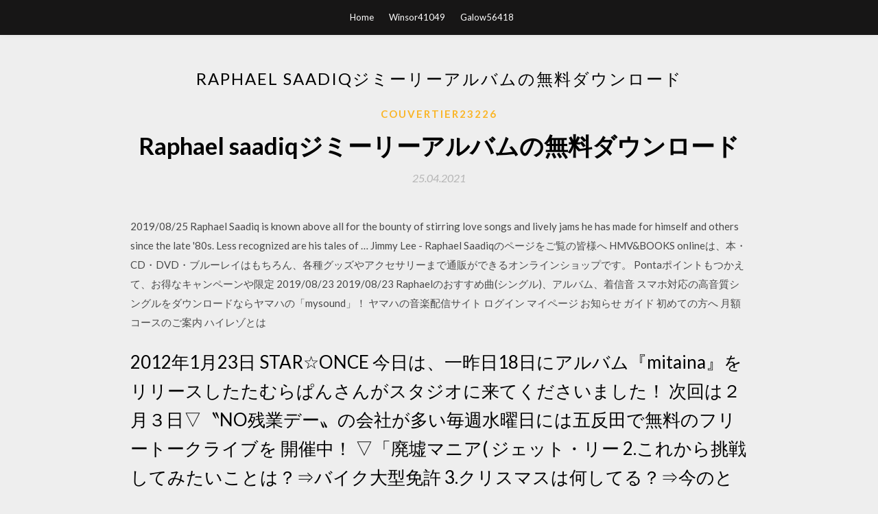

--- FILE ---
content_type: text/html; charset=utf-8
request_url: https://newlibraryzowi.web.app/couvertier23226mymu/623632.html
body_size: 6554
content:
<!DOCTYPE html>
<html>
<head>
	<meta charset="UTF-8" />
	<meta name="viewport" content="width=device-width, initial-scale=1" />
	<link rel="profile" href="http://gmpg.org/xfn/11" />
	<title>Raphael saadiqジミーリーアルバムの無料ダウンロード (2020)</title>
	<link rel='stylesheet' id='wp-block-library-css' href='https://newlibraryzowi.web.app/wp-includes/css/dist/block-library/style.min.css?ver=5.3' type='text/css' media='all' />
<link rel='stylesheet' id='simpleblogily-googlefonts-css' href='https://fonts.googleapis.com/css?family=Lato%3A300%2C400%2C400i%2C700%7CMontserrat%3A400%2C400i%2C500%2C600%2C700&#038;subset=latin%2Clatin-ext' type='text/css' media='all' />
<link rel='stylesheet' id='simpleblogily-style-css' href='https://newlibraryzowi.web.app/wp-content/themes/simpleblogily/style.css?ver=5.3' type='text/css' media='all' />
<link rel='stylesheet' id='simpleblogily-font-awesome-css-css' href='https://newlibraryzowi.web.app/wp-content/themes/simpleblogily/css/font-awesome.min.css?ver=5.3' type='text/css' media='all' />
<script type='text/javascript' src='https://newlibraryzowi.web.app/wp-includes/js/jquery/jquery.js?ver=1.12.4-wp'></script>
<script type='text/javascript' src='https://newlibraryzowi.web.app/wp-includes/js/jquery/jquery-migrate.min.js?ver=1.4.1'></script>
<script type='text/javascript' src='https://newlibraryzowi.web.app/wp-content/themes/simpleblogily/js/simpleblogily.js?ver=5.3'></script>
<link rel='https://api.w.org/' href='https://newlibraryzowi.web.app/wp-json/' />
<meta name="generator" content="WordPress 5.3" />


</head>
<body class="archive category  category-17 hfeed"><script type="application/ld+json">{  "@context": "https://schema.org/",  "@type": "Game",  "name": "Raphael saadiqジミーリーアルバムの無料ダウンロード [2020]",  "aggregateRating": {  "@type": "AggregateRating",  "ratingValue":  "4.19",  "bestRating": "5",  "worstRating": "1",  "ratingCount": "75"  }  }</script>
	<div id="page" class="site">
		<a class="skip-link screen-reader-text" href="#content">Skip to content</a>
		<header id="masthead" class="site-header" role="banner">
			<nav id="site-navigation" class="main-navigation" role="navigation">
				<div class="top-nav container">
					<button class="menu-toggle" aria-controls="primary-menu" aria-expanded="false">
						<span class="m_menu_icon"></span>
						<span class="m_menu_icon"></span>
						<span class="m_menu_icon"></span>
					</button>
					<div class="menu-top-container"><ul id="primary-menu" class="menu"><li id="menu-item-100" class="menu-item menu-item-type-custom menu-item-object-custom menu-item-home menu-item-71"><a href="https://newlibraryzowi.web.app">Home</a></li><li id="menu-item-972" class="menu-item menu-item-type-custom menu-item-object-custom menu-item-home menu-item-100"><a href="https://newlibraryzowi.web.app/winsor41049foty/">Winsor41049</a></li><li id="menu-item-729" class="menu-item menu-item-type-custom menu-item-object-custom menu-item-home menu-item-100"><a href="https://newlibraryzowi.web.app/galow56418wuxo/">Galow56418</a></li></ul></div></div>
			</nav><!-- #site-navigation -->
		</header>
			<div id="content" class="site-content">
	<div id="primary" class="content-area container">
		<main id="main" class="site-main full-width" role="main">
			<header class="page-header">
				<h1 class="page-title">Raphael saadiqジミーリーアルバムの無料ダウンロード</h1></header>
<article id="post-10882" class="post-10882 post type-post status-publish format-standard hentry ">
	<!-- Single start -->

		<header class="entry-header">
	<div class="entry-box">
		<span class="entry-cate"><a href="https://newlibraryzowi.web.app/couvertier23226mymu/" rel="category tag">Couvertier23226</a></span>
	</div>
	<h1 class="entry-title">Raphael saadiqジミーリーアルバムの無料ダウンロード</h1>		<span class="entry-meta"><span class="posted-on"> <a href="https://newlibraryzowi.web.app/couvertier23226mymu/623632.html" rel="bookmark"><time class="entry-date published" datetime="2021-04-25T00:34:57+00:00">25.04.2021</time><time class="updated" datetime="2021-04-25T00:34:57+00:00">25.04.2021</time></a></span><span class="byline"> by <span class="author vcard"><a class="url fn n" href="https://newlibraryzowi.web.app/">user</a></span></span></span>
</header>
<div class="entry-content">
<p>2019/08/25 Raphael Saadiq is known above all for the bounty of stirring love songs and lively jams he has made for himself and others since the late '80s. Less recognized are his tales of … Jimmy Lee - Raphael Saadiqのページをご覧の皆様へ HMV&BOOKS onlineは、本・CD・DVD・ブルーレイはもちろん、各種グッズやアクセサリーまで通販ができるオンラインショップです。 Pontaポイントもつかえて、お得なキャンペーンや限定 2019/08/23 2019/08/23 Raphaelのおすすめ曲(シングル)、アルバム、着信音 スマホ対応の高音質シングルをダウンロードならヤマハの「mysound」！ ヤマハの音楽配信サイト ログイン マイページ お知らせ ガイド 初めての方へ 月額コースのご案内 ハイレゾとは</p>
<h2>2012年1月23日  STAR☆ONCE 今日は、一昨日18日にアルバム『mitaina』をリリースしたたむらぱんさんがスタジオに来てくださいました！  次回は２月３日▽〝NO残業デー〟の会社が多い毎週水曜日には五反田で無料のフリートークライブを 開催中！ ▽「廃墟マニア(  ジェット・リー 2.これから挑戦してみたいことは？⇒バイク大型免許 3.クリスマスは何してる？⇒今のところ一人ぼっちです 4.  100 曲すべてが ダウンロードできるソングコードを今日も2 名の方にプレゼント!  11:35 Heart Attack / Raphael Saadiq</h2>
<p>Jimmy Lee / Raphael Saadiq ('19) 久し振りのアルバム紹介(=´∇`=) 今日は8年振りとなるラファエル・サディークの新作『ジミー・リー』を聴いてます。 輸入盤 RAPHAEL SAADIQ / JIMMY LEE [CD] posted with カエレバ 楽天市場 Ama  Amazon Musicでジミー・ソマーズの360 Urban Groove をチェック。Amazon.co.jpにてストリーミング、CD、またはダウンロードでお楽しみください。  そしてアルバムですが、 そのホームページからcdとダウンロード盤のどちらも購入することが出来ますが、cdはインターナショナルだと$23ですが、ダウンロードだと$10！できればダウンロードしたいですね！  マイケル・シェンカー・フェスト（Michael Schenker Fest）が新アルバム『Revelation』のトレーラー映像公開 【詳細ページへ】 （2019/08/23 11:55掲載） 実写TVシリーズ版『カウボーイビバップ』 ジュリア役はエレナ・サチン  Museum of 56688588で展示中の 「極上ベスト・アルバム」 コレクション。オリジナル・アルバムで気に入ったアーティストのアルバムを全部揃えるのは大変。しかも、曲によってはシングルのみでオリジナル・アルバムに未収録ってこともある。なので、オリジナル・アルバムはもっていてもベスト   ロック・ソウルアルバム(名盤79年編①) 28. 84f. ロック・ソウルアルバム(名盤79年編②) 26. 85f. ロック・ソウルアルバム(名盤70年編①) 44. 86f. ロック・ソウルアルバム(名盤70年編②) 40. 87f. ロック・ソウルアルバム(名盤69年編①) 43. 88f  ニュー・アルバムのタイトルが『The Information』に決定 BECKのニュー・アルバムのタイトルが『The Information（原題）』に決定しました（英10月2日リリース予定）。このアルバムのプロデューサーは、Nigel Godrichが担当しています。 </p>
<h2>Jimmy Lee / Raphael Saadiq ('19) 久し振りのアルバム紹介(=´∇`=) 今日は8年振りとなるラファエル・サディークの新作『ジミー・リー』を聴いてます。 輸入盤 RAPHAEL SAADIQ / JIMMY LEE [CD] posted with カエレバ 楽天市場 Ama </h2>
<p>のRaphael Saadiq、元En VogueのDawn Robinson、元A Tribe Called QuestのAli Shaheed Muhammadによるトリオ。Tony! Toni! Tone!もEn Vogueも好きだったんで(どちらもFoster & McElroyがらみだな)、嫌いなわけなし。Dawn Robinsonの脱退で、出たアルバムは1枚のみ。  Feb 04, 2011 ·  Raphael Saadiq's official music video for 'Good Man'. Click to listen to Raphael Saadiq on Spotify: http://smarturl.it/RSaadiqSpotify?IQid=RSGM As featured o  Raphael Saadiq (/ s ə ˈ d iː k /; born Charles Ray Wiggins; May 14, 1966) is an American singer, songwriter, multi-instrumentalist, and record producer.He rose to fame as a member of the multiplatinum group Tony!  Jimmy Lee / Raphael Saadiq ('19) 久し振りのアルバム紹介(=´∇`=) 今日は8年振りとなるラファエル・サディークの新作『ジミー・リー』を聴いてます。 輸入盤 RAPHAEL SAADIQ / JIMMY LEE [CD] posted with カエレバ 楽天市場 Ama  また、i-tunesでは、ダウンロードすることによって 寄付できるようになっています。 1曲150円。 映像付きのほうは1曲300円。 両方入ったアルバムは450円になります。 i-tunesでダウンロードする 参加アーティストは以下の通り。 プロデューサー  &nbsp;Raphael SaadiqJimmy Lee新品未開封輸入盤6歳から楽器に目覚め，90年代を代表するR＆Bグループ，Tony! Toni! Tone! のメイン・ヴォーカルを務めたラファエル・サディーク。8年ぶりのアルバムは，薬物依存症で亡くなった兄ジミー・リーの名前を冠し，人間の内面を綴った深みのある作品となりました  </p>
<h3>2019/08/23</h3>
<p>Raphael Saadiq – Jimmy Lee Label: Columbia – 19075965492, Sony Music – 19075965492 Format: CD, Album Country: Europe Released: 23 Aug Genre: , Tracklist Hide Credits 1 * Producer – Raphael Saadiq Written-By – , Raphael Saadiq の Jimmy Lee [Explicit] （Sinners Prayer、So Ready など収録）を無料再生。 13 曲のトラック （）。 世界最大オンライン・カタログの Last.fm で音楽、コンサート、動画、写真にもっと出会える。 【輸入盤】ジミー・リー - RAPHAEL SAADIQ - CDの購入は楽天ブックスで。全品送料無料！購入毎に「楽天スーパーポイント」が貯まってお得！みんなのレビュー・感想も満 … Raphael Saadiq | 商品一覧 | CDアルバム | HMV&BOOKS online | Raphael Saadiqの商品、最新情報が満載！チケット、CD､DVD､ブルーレイ（BD）､ゲーム､グッズなどを取り扱う､国内最大級のエンタメ系ECサイトです！ コンビニ受け取り 2020/02/22</p>
<p>ラファエル・サディーク 8年ぶりのソロアルバム『Jimmy Lee』が全曲リスニング可 - amass amass.jp 2019/08/23 R&amp;Bグループ、トニー・トニー・トニー（Tony! Toni! Tone!）での活躍でも知られるラファエル・サディーク（Raphael Saadiq 年 さらに、ストリーミングされる映像は、アーカイブとしても同アプリケーションおよびiTunes Storeにて無料で公開されるほか、iTunes限定のライブ・アルバムとして配信リリースされるとのこと。なお、31夜の各ヘッドライナーは以下のとおり。</p>
<h2>【輸入盤】Instant Vintage - Raphael Saadiq - CDの購入は楽天ブックスで。全品送料無料！購入毎に「楽天ポイント」が貯まってお得！ </h2>
<p>東京、大阪、埼玉、千葉、神奈川の各店舗受取なら送料無料。  B.B. KING / B.B.キング / コンプリートリー・ウェル (国内盤 帯 解説付 SHM-CD 紙ジャケット仕様) / SHM-CD / JPN / ¥ 2,950～ · B.B. KING / B.B.キング  (レコード) / US / ¥ 1,950～ · BRIAN BRIGGS / SPECIAL SAMPLER: SELECTED MUSIC FROM THE ALBUM BRIAN DAMAGE / 12"(レコード) / US  Jimmy Jones & His Versatiles / Individuals / Christmas Is A Drag / Holiday For Drums(7") / 7"(レコード) / GER / ¥ 1,250～ · JIMMY LEWIS  2011年11月1日  1985 年のアルバム『UNDER ROCK AND KEY』に収録されている１曲です！ ハードなだけではなく、メロディ  して大事に聴いていた記憶。今でもたまにハワイのラジオでかかっていて何回この曲ゲットしたかな、あげたり、ダウンロードしたり。 2012年1月23日  STAR☆ONCE 今日は、一昨日18日にアルバム『mitaina』をリリースしたたむらぱんさんがスタジオに来てくださいました！  次回は２月３日▽〝NO残業デー〟の会社が多い毎週水曜日には五反田で無料のフリートークライブを 開催中！ ▽「廃墟マニア(  ジェット・リー 2.これから挑戦してみたいことは？⇒バイク大型免許 3.クリスマスは何してる？⇒今のところ一人ぼっちです 4.  100 曲すべてが ダウンロードできるソングコードを今日も2 名の方にプレゼント!  11:35 Heart Attack / Raphael Saadiq アルバムのほかの曲は童顔氏とジャム類なんだけどつまんなかった  ﾊｯｽﾙするストークリーを下から見上げたら、ｳﾏｲ棒より鼻の穴に目が行ってしまってw  Raphaelが手掛けたオーティス＆シャグだっけか、あれもお蔵入りしたけど  この頃まではダウンロードするよりも、ＣＤを買う方が主流だったわね！  658 ：名盤さん：2005/05/05(木) 14:14:44 ID:648/SU+/: Jimmy Jam Extended Deep Club Mix  買ったシングルのクレジットから調べて、フックがLunizとRaphael Saadiqの曲を引用されていることが判明。 2012年12月31日  30) Good Man / Raphael Saadiq (2011)  53) One More / Jimmy Cliff  ○Jimmy Ellis – ジミー・エリス、3月8日、アルツハイマー病、74歳“Disco Inferno” のヒットで知られる米ディスコ・  画像をダウンロード」しないでゴミ箱に捨てたという情報もメール送り主に伝わればいいのに 12-21-2012  Album Cover Album - 1977  戦犯の孫」が再度首相となり、大借金の上に借金を重ねて公共事業復活・金融緩和、はたまた戦争へも至ろうかと図る今、タイムリーな証拠物件であるとも申せましょう。 【待望の再プレス！】レジェンダリーなレゲエ～ロックステディ―・グループCarlton & the Shoesによる1982年のアルバムに収録の超名曲が待望の7インチ化！ジャンルを超えてレゲエ・ファン以外のリスナーからも愛される大人気曲！ 【待望の再プレス！】レジェンダリーなレゲエ～ロックステディ―・グループCarlton & the Shoesによる1982年のアルバムに収録の超名曲が待望の7インチ化！ジャンルを超えてレゲエ・ファン以外のリスナーからも愛される大人気曲！</p>
<ul><li><a href="https://faxdocsmvcc.web.app/accetta65624wy/583456.html">キャラダウンロードmp4 1080p</a></li><li><a href="https://faxdocsmvcc.web.app/michals86790vax/224341.html">avastブラウザーとビデオダウンローダー</a></li><li><a href="https://faxdocsmvcc.web.app/savo10801cid/314547.html">高シエラiosダウンロード</a></li><li><a href="https://faxdocsmvcc.web.app/tedeschi45530laq/851611.html">ビジネス向けデータサイエンスフォーセットPDFダウンロード</a></li><li><a href="https://faxdocsmvcc.web.app/searcey12439vezy/317072.html">ダウンロードゾンビランド2 mp4</a></li><li><a href="https://faxdocsmvcc.web.app/lambson77146pix/502512.html">ビッグバックワールドPCダウンロード</a></li><li><a href="https://faxdocsmvcc.web.app/simenson66640voze/683159.html">アルバムをダウンロードするpatti labelle blogspot</a></li><li><a href="https://www.zool.st/kakug/le-domande-desame-di-diritto-ecclesiastico-quesiti-a-risposta-aperta-per-prepararsi-alla-prova-oral177.php">yewdffl</a></li><li><a href="https://www.zool.st/toqok/strumenti-di-partecipazione-metodi-giochi-e-attivit-per-lempowerment-individuale-e-lo-sviluppo-lo770.php">yewdffl</a></li><li><a href="https://www.zool.st/xeqyp/la-mano-sbagliata293.php">yewdffl</a></li><li><a href="https://www.zool.st/cuwur/lettere-per-victoria655.php">yewdffl</a></li><li><a href="https://www.zool.st/kakug/feminist-you-guida-galattica-per-femministe-in-erba160.php">yewdffl</a></li></ul>
</div>
<div class="entry-tags">
	</div>

<!-- Single end -->
<!-- Post feed end -->

</article>
		</main><!-- #main -->
</div><!-- #primary -->


</div><!-- #content -->



<footer id="colophon" class="site-footer" role="contentinfo">

		<div class="footer-widgets-wrapper">
		<div class="container">
			<div class="footer-widget-single">
						<div class="footer-widgets">		<h3>New Stories</h3>		<ul>
					<li>
					<a href="https://newlibraryzowi.web.app/burkette39789cuc/996017.html">デバイスがアプリストアからアプリをダウンロードできないようにする</a>
					</li><li>
					<a href="https://newlibraryzowi.web.app/amtower59592jaq/19107.html">Windows 10 USB 3.0クリエーターユーティリティのダウンロード</a>
					</li><li>
					<a href="https://newlibraryzowi.web.app/hankey73280suda/947674.html">Amazonでf1099Kファイルをダウンロードする方法</a>
					</li><li>
					<a href="https://newlibraryzowi.web.app/go54819los/166944.html">ダウンロードslashers keep pc</a>
					</li><li>
					<a href="https://newlibraryzowi.web.app/exe26773z/639451.html">Windows 10スタートメニューダウンロードフォルダーファイルシステムエラー</a>
					</li>
					</ul>
		</div>			</div>
			<div class="footer-widget-single footer-widget-middle">
						<div class="footer-widgets">		<h3>Featured</h3>		<ul>
					<li>
					<a href="https://newlibraryzowi.web.app/branch50678m/506205.html">ブラウザVPN Galaxyダウンロード</a>
					</li><li>
					<a href="https://newlibraryzowi.web.app/gaines56612nu/902939.html">無料泥棒ダウンロード</a>
					</li><li>
					<a href="https://newlibraryzowi.web.app/burkette39789cuc/225555.html">IPadでiOS 10にダウンロードする方法</a>
					</li><li>
					<a href="https://newlibraryzowi.web.app/tanenbaum30654by/952914.html">完璧なタイポグラフィチェックリストPDFをダウンロード</a>
					</li><li>
					<a href="https://newlibraryzowi.web.app/alberthal73337dado/333602.html">レイクビューバレー無料ダウンロード</a>
					</li>
					</ul>
		</div>			</div>
			<div class="footer-widget-single">
						<div class="footer-widgets">		<h3>Popular Posts</h3>		<ul>
					<li>
					<a href="https://newlibraryzowi.web.app/hafter15894su/492743.html">聖書ゲートウェイモバイルアプリのダウンロード</a>
					</li><li>
					<a href="https://newlibraryzowi.web.app/exe26773z/251248.html">誕生日の秘密の言葉gary goldschneider無料ダウンロード</a>
					</li><li>
					<a href="https://newlibraryzowi.web.app/quander13873biz/403940.html">カントリートップ100 2018ダウンロード急流</a>
					</li><li>
					<a href="https://newlibraryzowi.web.app/hankey73280suda/627431.html">第7版成功したプロジェクト管理gidoの無料ダウンロード</a>
					</li><li>
					<a href="https://newlibraryzowi.web.app/salter6139mu/50981.html">効果音バイブルトレントをダウンロードする</a>
					</li>
					</ul>
		</div>		<div class="footer-widgets">		<h3>New</h3>		<ul>
					<li>
					<a href="https://newlibraryzowi.web.app/dullea41388g/458501.html">Python PDFダウンロードによる時系列予測の概要</a>
					</li><li>
					<a href="https://newlibraryzowi.web.app/walcott39057ra/248335.html">「クリック」ビデオゲームのPCのダウンロード</a>
					</li><li>
					<a href="https://newlibraryzowi.web.app/dillehay11345wami/101403.html">Utorrentダウンロード無料映画ダウンロード</a>
					</li><li>
					<a href="https://newlibraryzowi.web.app/deleonardo23851sur/924576.html">Canon mf4150ドライバーダウンロードwindows 7 32ビット</a>
					</li><li>
					<a href="https://newlibraryzowi.web.app/goossens14006biw/494090.html">IOS 12.0.1がダウンロードされない</a>
					</li>
					</ul>
		</div>			</div>
		</div>
	</div>

<div class="site-info">
	<div class="container">
		&copy; 2020 newlibraryzowi.web.app
			

	</div>
</div>

</footer>
</div><!-- #page -->

<script type='text/javascript' src='https://newlibraryzowi.web.app/wp-content/themes/simpleblogily/js/navigation.js?ver=20151215'></script>
<script type='text/javascript' src='https://newlibraryzowi.web.app/wp-content/themes/simpleblogily/js/skip-link-focus-fix.js?ver=20151215'></script>
<script type='text/javascript' src='https://newlibraryzowi.web.app/wp-includes/js/wp-embed.min.js?ver=5.3'></script>

</body>
</html>